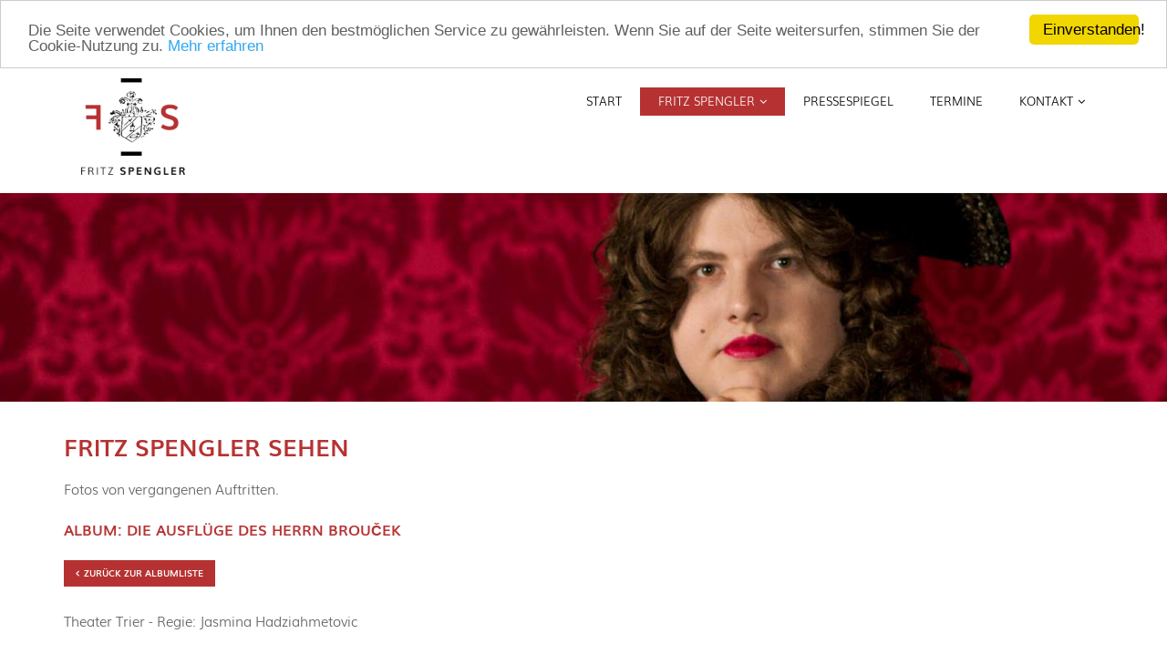

--- FILE ---
content_type: text/html; charset=utf-8
request_url: http://fritz-spengler.com/fritz-spengler/fotos/die-ausfluege-des-herrn-broucek.html
body_size: 4385
content:
<!DOCTYPE html>
<html lang="de">
<head>

      <meta charset="utf-8">
    <title>Fotos - Fritz Spengler</title>
    <base href="http://fritz-spengler.com/">

          <meta name="robots" content="index,follow">
      <meta name="description" content="">
      <meta name="keywords" content="">
      <meta name="generator" content="Contao Open Source CMS">
    
    <meta name="viewport" content="width=device-width,initial-scale=1.0">
        <link rel="stylesheet" href="system/modules/gallery_creator/assets/css/gallery_creator_fe.css">
<link rel="stylesheet" href="assets/css/0073b2820b9a.css">
        <script src="assets/js/8e7b15c79507.js"></script>
<script src="system/modules/gallery_creator/assets/js/gallery_creator_fe.js"></script>

          <!--[if lt IE 9]><script src="assets/html5shiv/3.7.2/html5shiv-printshiv.min.js"></script><![endif]-->
      <!-- Begin Cookie Consent plugin by Silktide - http://silktide.com/cookieconsent -->
<script type="text/javascript">
    window.cookieconsent_options = {"message":"Die Seite verwendet Cookies, um Ihnen den bestmöglichen Service zu gewährleisten. Wenn Sie auf der Seite weitersurfen, stimmen Sie der Cookie-Nutzung zu.","dismiss":"Einverstanden!","learnMore":"Mehr erfahren","link":"http://www.fritz-spengler.de/kontakt/datenschutz.html","theme":"light-top"};
</script>

<script type="text/javascript" src="//cdnjs.cloudflare.com/ajax/libs/cookieconsent2/1.0.9/cookieconsent.min.js"></script>
<!-- End Cookie Consent plugin -->

</head>
<body id="top" class="mac chrome webkit ch131">

      
    <div id="wrapper">

                        <header id="header">
            <div class="inside">
              
<div class="bangb1"><div class="container"><div class="ce_image logo first block" style="margin-top:20px; margin-bottom:10px;">

  
  <figure class="image_container">

          <a href="">
    
    <img class="img-responsive" src="assets/images/6/FS-Logo-Rotschwarz-9e2da096.png" width="150" height="116" alt="">

          </a>
    
    
  </figure>

</div>

<!-- indexer::stop -->
<nav class="mod_navigation mainnavi block">

  
  <a href="fritz-spengler/fotos/die-ausfluege-des-herrn-broucek.html#skipNavigation109" class="invisible">Navigation überspringen</a>

  <div class="top-menu-title"> </div>
<ul class="top-menu level_1" role="menubar">
            <li class="home first"><a href="startseite.html" title="Start" class="home first" role="menuitem">Start</a></li>
                <li class="submenu trail"><a href="fritz-spengler/lebenslauf.html" title="Fritz Spengler" class="submenu trail" role="menuitem" aria-haspopup="true">Fritz Spengler</a><ul class=" level_2" role="menu">
            <li class="sibling first"><a href="fritz-spengler/lebenslauf.html" title="Lebenslauf" class="sibling first" role="menuitem">Lebenslauf</a></li>
                <li class="sibling"><a href="fritz-spengler/hoerproben.html" title="Hörproben" class="sibling" role="menuitem">Hörproben</a></li>
                <li class="trail sibling"><a href="fritz-spengler/fotos.html" title="Fotos" class="trail sibling" role="menuitem">Fotos</a></li>
                <li class="sibling"><a href="fritz-spengler-1/videos.html" title="Videos" class="sibling" role="menuitem">Videos</a></li>
                <li class="sibling"><a href="fritz-spengler/repertoire.html" title="Repertoire" class="sibling" role="menuitem">Repertoire</a></li>
                <li class="sibling last"><a href="fritz-spengler/diskografie.html" title="Diskografie" class="sibling last" role="menuitem">Diskografie</a></li>
      </ul>
</li>
                <li><a href="pressespiegel.html" title="Pressespiegel" role="menuitem">Pressespiegel</a></li>
                <li><a href="termine.html" title="Termine" role="menuitem">Termine</a></li>
                <li class="submenu last"><a href="kontakt.html" title="Kontakt" class="submenu last" role="menuitem" aria-haspopup="true">Kontakt</a><ul class=" level_2" role="menu">
            <li class="first"><a href="kontakt.html" title="Kontakt" class="first" role="menuitem">Kontakt</a></li>
                <li><a href="kontakt/impressum.html" title="Impressum" role="menuitem">Impressum</a></li>
                <li class="last"><a href="kontakt/datenschutz.html" title="Datenschutz" class="last" role="menuitem">Datenschutz</a></li>
      </ul>
</li>
      </ul>

  <a id="skipNavigation109" class="invisible">&nbsp;</a>

</nav>
<!-- indexer::continue -->
</div></div>            </div>
          </header>
              
      
              <div id="container">

                      <div id="main">
              <div class="inside">
                
<div class="mod_article InsideOut first block" id="headerbild-158" style="margin-bottom:35px;">

  
  
<div class="ce_image first last block">

  
  <figure class="image_container">

    
    <img class="img-responsive" src="files/556-rythm/img/Headerbilder/headerbild-sehen.jpg" width="2500" height="450" alt="">

    
    
  </figure>

</div>

  
</div>

<div class="mod_article last block" id="sehen">
<div class="container">
  
  
<div class="ce_text first block" style="margin-bottom:25px;">

      <h1>FRITZ SPENGLER SEHEN</h1>
    

      <p>Fotos von vergangenen Auftritten.</p>  
  
  
</div>







<!-- gallery_creator - album preview -->
<div class="mod_gallery_creator_fmd gallery_creator block">




	
<h2>Album: Die Ausflüge des Herrn Brouček</h2>

<div class="backLink"><p class="back"><a href="fritz-spengler/fotos.html" title="zurück">Zurück zur Albumliste</a></a></div>



<div class="albumComment">
       <p>Theater Trier - Regie: Jasmina Hadziahmetovic</p>
</div>

<div id="galleryContainer" class="block">

		<div class="col-lg-3 col-md-4 album-detail-item col_0 col_first">
              <figure class="image_container" style="margin:20px;">
                     <a href="files/gallery_creator_albums/die-ausfluege-des-herrn-broucek/B0010524.jpg" data-lightbox="lb15" title="B0010524.jpg">
            

<img src="assets/images/d/B0010524-71678e2d.jpg" width="220" height="220" alt="B0010524.jpg">


                     </a>
              </figure>				
       </div>
		<div class="col-lg-3 col-md-4 album-detail-item col_1">
              <figure class="image_container" style="margin:20px;">
                     <a href="files/gallery_creator_albums/die-ausfluege-des-herrn-broucek/B0010544.jpg" data-lightbox="lb15" title="B0010544.jpg">
            

<img src="assets/images/7/B0010544-a07511f7.jpg" width="220" height="220" alt="B0010544.jpg">


                     </a>
              </figure>				
       </div>
		<div class="col-lg-3 col-md-4 album-detail-item col_2">
              <figure class="image_container" style="margin:20px;">
                     <a href="files/gallery_creator_albums/die-ausfluege-des-herrn-broucek/B0010560.jpg" data-lightbox="lb15" title="B0010560.jpg">
            

<img src="assets/images/1/B0010560-8c945661.jpg" width="220" height="220" alt="B0010560.jpg">


                     </a>
              </figure>				
       </div>
		<div class="col-lg-3 col-md-4 album-detail-item col_3 col_last">
              <figure class="image_container" style="margin:20px;">
                     <a href="files/gallery_creator_albums/die-ausfluege-des-herrn-broucek/B0010707.jpg" data-lightbox="lb15" title="B0010707.jpg">
            

<img src="assets/images/1/B0010707-10ec6c41.jpg" width="220" height="220" alt="B0010707.jpg">


                     </a>
              </figure>				
       </div>
		<div class="col-lg-3 col-md-4 album-detail-item col_0 col_first">
              <figure class="image_container" style="margin:20px;">
                     <a href="files/gallery_creator_albums/die-ausfluege-des-herrn-broucek/B0010776.jpg" data-lightbox="lb15" title="B0010776.jpg">
            

<img src="assets/images/6/B0010776-1428ef36.jpg" width="220" height="220" alt="B0010776.jpg">


                     </a>
              </figure>				
       </div>
		<div class="col-lg-3 col-md-4 album-detail-item col_1">
              <figure class="image_container" style="margin:20px;">
                     <a href="files/gallery_creator_albums/die-ausfluege-des-herrn-broucek/B0010814.jpg" data-lightbox="lb15" title="B0010814.jpg">
            

<img src="assets/images/e/B0010814-d38bfffe.jpg" width="220" height="220" alt="B0010814.jpg">


                     </a>
              </figure>				
       </div>
		<div class="col-lg-3 col-md-4 album-detail-item col_2">
              <figure class="image_container" style="margin:20px;">
                     <a href="files/gallery_creator_albums/die-ausfluege-des-herrn-broucek/B0010919.jpg" data-lightbox="lb15" title="B0010919.jpg">
            

<img src="assets/images/f/B0010919-e851138f.jpg" width="220" height="220" alt="B0010919.jpg">


                     </a>
              </figure>				
       </div>
		<div class="col-lg-3 col-md-4 album-detail-item col_3 col_last">
              <figure class="image_container" style="margin:20px;">
                     <a href="files/gallery_creator_albums/die-ausfluege-des-herrn-broucek/B0010944.jpg" data-lightbox="lb15" title="B0010944.jpg">
            

<img src="assets/images/7/B0010944-f2972dc7.jpg" width="220" height="220" alt="B0010944.jpg">


                     </a>
              </figure>				
       </div>

</div>

<div style="clear:both;">&nbsp;</div>
<div class="row">
<div class="backLink"><p class="back"><a href="fritz-spengler/fotos.html" title="zurück">Zurück zur Albumliste</a></a></div>
</div>


</div>

  
</div>
</div>              </div>
                          </div>
          
                                
                                
        </div>
      
      
                        <footer id="footer">
            <div class="inside">
              
<div class="InsideOut"><div class="container"><div class="row">
<div class="scrolltop"> <a href="fritz-spengler/fotos/die-ausfluege-des-herrn-broucek.html#top">nach oben</a> </div>
<div class="ce_text col-lg-6 InsideOut block" style="margin-top:40px; margin-bottom:40px;">

      <h2>FRITZ SPENGLER<br>Countertenor / Mezzosopranist</h2>
    

      <p>Lederergasse 50a&nbsp;<br>94032 Passau<br>Deutschland</p>  
  
  
</div>

<div class="ce_text col-lg-3 InsideOut block" style="margin-top:40px; margin-bottom:40px;">

      <h2>Kontakt</h2>
    

      <p>Tel&nbsp;&nbsp;&nbsp; +49&nbsp; (0)851/21247940</p>
<p>E-Mail&nbsp;&nbsp; <a href="&#109;&#97;&#105;&#108;&#116;&#111;&#58;&#112;&#x72;&#x69;&#118;&#97;&#x74;&#64;&#x66;&#114;&#105;&#116;&#x7A;&#45;&#115;&#x70;&#101;&#x6E;&#x67;&#x6C;&#x65;&#114;&#46;&#99;&#111;&#109;">&#112;&#x72;&#x69;&#118;&#97;&#x74;&#64;&#x66;&#114;&#105;&#116;&#x7A;&#45;&#115;&#x70;&#101;&#x6E;&#x67;&#x6C;&#x65;&#114;&#46;&#99;&#111;&#109;</a></p>  
  
  
</div>

<div class="ce_text col-lg-3 footersocials pull-right InsideOut block" style="margin-top:40px; margin-bottom:40px;">

      <h2>Social Media</h2>
    

      <p class="footerIcons "><a class="footer-fb" href="https://www.facebook.com/Fritz-Spengler-121617841910" target="_blank"><em>facebook</em></a></p>  
  
  
</div>

</div>
<div class="ce_text text-center clearfix last block" style="margin-bottom:50px;">

    

      <div class="footertxt">©&nbsp;2026 Fritz Spengler | <a href="kontakt.html">KONTAKT</a> | <a href="kontakt/impressum.html">IMPRESSUM</a></div>  
  
  
</div>
</div></div>            </div>
          </footer>
              
    </div>

      
  
<script src="assets/jquery/ui/1.11.4/jquery-ui.min.js"></script>
<script>
  (function($) {
    $(document).ready(function() {
      $(document).accordion({
        // Put custom options here
        heightStyle: 'content',
        header: 'div.toggler',
        collapsible: true,
        create: function(event, ui) {
          ui.header.addClass('active');
          $('div.toggler').attr('tabindex', 0);
        },
        activate: function(event, ui) {
          ui.newHeader.addClass('active');
          ui.oldHeader.removeClass('active');
          $('div.toggler').attr('tabindex', 0);
        }
      });
    });
  })(jQuery);
</script>

<script src="assets/jquery/colorbox/1.6.1/js/colorbox.min.js"></script>
<script>
  (function($) {
    $(document).ready(function() {
      $('a[data-lightbox]').map(function() {
        $(this).colorbox({
          // Put custom options here
          loop: false,
          rel: $(this).attr('data-lightbox'),
          maxWidth: '95%',
          maxHeight: '95%'
        });
      });
    });
  })(jQuery);
</script>

<script src="assets/jquery/mediaelement/2.16.4/js/mediaelement-and-player.min.js"></script>
<script>
  (function($) {
    $(document).ready(function() {
      $('video,audio').mediaelementplayer({
        // Put custom options here
        pluginPath: '/assets/jquery/mediaelement/2.16.4/',
        flashName: 'legacy/flashmediaelement.swf',
        silverlightName: 'legacy/silverlightmediaelement.xap'
      });
    });
  })(jQuery);
</script>

<script src="assets/swipe/2.0/js/swipe.min.js"></script>
<script>
  (function($) {
    $(document).ready(function() {
      $('.ce_sliderStart').each(function(i, cte) {
        var s = $('.content-slider', cte)[0],
            c = s.getAttribute('data-config').split(',');
        new Swipe(s, {
          // Put custom options here
          'auto': parseInt(c[0]),
          'speed': parseInt(c[1]),
          'startSlide': parseInt(c[2]),
          'continuous': parseInt(c[3]),
          'menu': $('.slider-control', cte)[0]
        });
      });
    });
  })(jQuery);
</script>

<script src="assets/jquery/tablesorter/2.0.5/js/tablesorter.js"></script>
<script>
  (function($) {
    $(document).ready(function() {
      $('.ce_table .sortable').each(function(i, table) {
        $(table).tablesorter();
      });
    });
  })(jQuery);
</script>

<script>setTimeout(function(){var e=function(e,t){try{var n=new XMLHttpRequest}catch(r){return}n.open("GET",e,!0),n.onreadystatechange=function(){this.readyState==4&&this.status==200&&typeof t=="function"&&t(this.responseText)},n.send()},t="system/cron/cron.";e(t+"txt",function(n){parseInt(n||0)<Math.round(+(new Date)/1e3)-86400&&e(t+"php")})},5e3);</script>

<script>
$(document).ready(function() {
  $('div.scrolltop').hide();
  $(window).scroll(function(){
    var value = 200;
    var scrolling = $(window).scrollTop();
    if (scrolling > value) {
      $('div.scrolltop').fadeIn();
    } else {
      $('div.scrolltop').fadeOut();
    }
  });
  $('div.scrolltop').click(function(){
    $('html, body').animate({scrollTop:'0px'}, 1000);
    return false;
  });
});

    $(window).scroll(function() {
        if ($(this).scrollTop() > 100) {
            $(".bangb1").addClass("fixedTop");
        } else {
            $(".bangb1").removeClass("fixedTop");
        }
    });

</script>
<script src="files/556-rythm/js/mobilenav.js"></script>

</body>
</html>


--- FILE ---
content_type: text/css
request_url: http://fritz-spengler.com/system/modules/gallery_creator/assets/css/gallery_creator_fe.css
body_size: 526
content:


/* close commented backslash hack */
/* Reset Margin & Padding */
.gallery_creator ul,
.gallery_creator ul.list_albums > li,
.gallery_creator ul.album_preview li
{
	margin:0;
	padding:0;
	list-style-type:none;
    display:block
}


/* General Settings */
.gallery_creator li.inline
{
	display:inline;
}

.gallery_creator li.block
{
	display:block;
}

.gallery_creator .backLink
{
       display:block;
}

 
/* list albums */
.gallery_creator .list_albums .tstamp p
{
       margin-bottom: 2px !important;
}

.gallery_creator .list_albums .col_1
{
       float:left;
       clear:left;
}

.gallery_creator .list_albums .col_2
{
       float:left;
       width:350px;
	margin-left:30px;
}

.gallery_creator .list_albums .level_1
{
	width:100%;
    padding:0;
}


/* album preview */
.gallery_container {
    display:block;
    clear:both;
}

ul.album_preview:after {
    visibility: hidden;
    display: block;
    font-size: 0;
    content: " ";
    clear: both;
    height: 0;
}

ul.album_preview {
    display: inline-block;
}

/* start commented backslash hack \*/
* html ul.album_preview {
    height: 1%;
}

ul.album_preview {
    display: block;
}

.gallery_creator .albumComment
{
       margin-top:1em;
}

.gallery_creator .album_preview li
{
	float:left;
}

.gallery_creator .album_preview .col_first
{
       clear:both;
}



--- FILE ---
content_type: application/javascript
request_url: http://fritz-spengler.com/system/modules/gallery_creator/assets/js/gallery_creator_fe.js
body_size: 1049
content:
/**
 * Class GalleryCreatorFe
 *
 * Provide methods to handle GalleryCreator-output.
 * @copyright  Marko Cupic 2015
 * @author     Marko Cupic <m.cupic@gmx.ch>
 */

// Dollar Safe Mode
(function ($) {
    window.addEvent('domready', function () {
        //Create the global GalleryCreatorFe-object
        objGalleryCreator = new GalleryCreatorFe();
    });


    GalleryCreatorFe = new Class({
        initialize: function () {
            //constructor
            this.thumbOpacity = 1;
        },

        initThumbSlide: function (el, albumId, countPictures) {
            var self = this;
           
            //set some class-vars
            this.currentDiv = document.id(el);
            this.thumb = document.id(el).getElement('img.thumb');
            this.albumId = albumId;
            this.countPictures = countPictures;
            this.currentPic = 0;
            this.defaultThumbSrc = this.thumb.getProperty('src');
            var currentTime = new Date();
            this.eventId = currentTime.getTime();
            this.lastSlide = currentTime.getTime();
            //add the onmouseout-event
            this.currentDiv.addEvent('mouseout', function () {
                self.stopThumbSlide();
            });

            //slide thumbs after a delay of xxx milliseconds
            this.startThumbSlide(this.eventId);
        },

        stopThumbSlide: function () {
            this.eventId = null;
            if (this.thumb.getProperty('src') != this.defaultThumbSrc) {
                this.thumb.fade(this.thumbOpacity);
                this.thumb.set('opacity', this.thumbOpacity);
                this.thumb.setProperty('src', this.defaultThumbSrc);
            }
            this.thumb.fade(this.thumbOpacity);
        },

        startThumbSlide: function (eventId) {
            var self = this;
            var myRequest = new Request.JSON({
                url: document.URL,
                method: 'get',

                onSuccess: function (responseText) {
                    if (!responseText) return;
                    if (responseText.eventId != self.eventId) return;
                    if (responseText.eventId == null || self.eventId == null) return;
                    if (responseText.thumbPath != "" && responseText.thumbPath != self.thumb.getProperty('src')) {
                        var currentTime = new Date();
                        if (currentTime.getTime() - self.lastSlide < 1200) {
                            self.startThumbSlide(eventId);
                            return;
                        }

                        self.lastSlide = currentTime.getTime();
                        var thumb = self.thumb;
                        thumb.setProperty('src', responseText.thumbPath);

                    }

                    self.startThumbSlide(responseText.eventId);

                }
            });
            if (self.currentPic == self.countPictures - 1) {
                self.currentPic = 0;
            }
            //next pic
            self.currentPic++;
            myRequest.send('isAjax=1&thumbSlider=1&AlbumId=' + self.albumId + '&limit=' + self.currentPic + '&eventId=' + eventId);
        }
    });
})(document.id);

